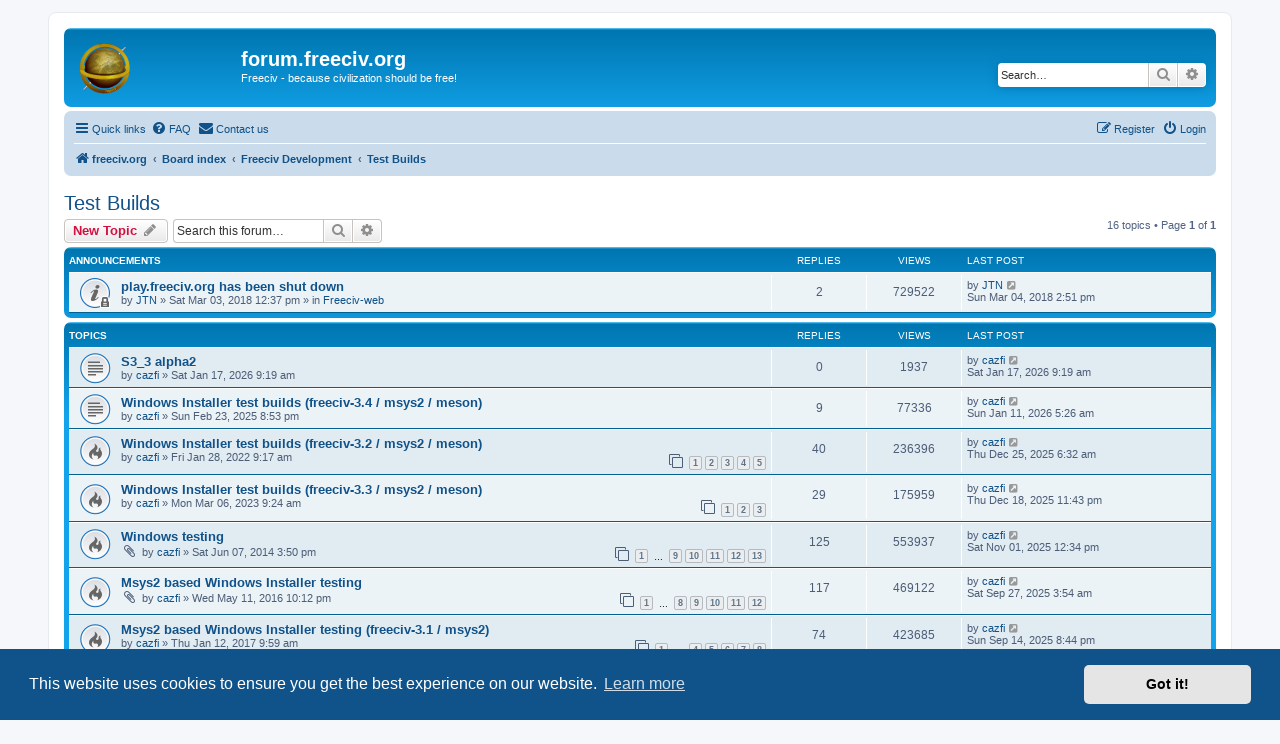

--- FILE ---
content_type: text/html; charset=UTF-8
request_url: http://forum.freeciv.org/f/viewforum.php?f=30&sid=50faf5d48a48da742b6c1b355fe4ae66
body_size: 7946
content:
<!DOCTYPE html>
<html dir="ltr" lang="en-gb">
<head>
<meta charset="utf-8" />
<meta http-equiv="X-UA-Compatible" content="IE=edge">
<meta name="viewport" content="width=device-width, initial-scale=1" />

<title>Test Builds - forum.freeciv.org</title>

	<link rel="alternate" type="application/atom+xml" title="Feed - forum.freeciv.org" href="/f/app.php/feed?sid=a2404987c9b55a9e2bc1935ec10fcf2f">			<link rel="alternate" type="application/atom+xml" title="Feed - New Topics" href="/f/app.php/feed/topics?sid=a2404987c9b55a9e2bc1935ec10fcf2f">		<link rel="alternate" type="application/atom+xml" title="Feed - Forum - Test Builds" href="/f/app.php/feed/forum/30?sid=a2404987c9b55a9e2bc1935ec10fcf2f">		
	<link rel="canonical" href="http://forum.freeciv.org/f/viewforum.php?f=30">

<!--
	phpBB style name: prosilver
	Based on style:   prosilver (this is the default phpBB3 style)
	Original author:  Tom Beddard ( http://www.subBlue.com/ )
	Modified by:
-->

<link href="./assets/css/font-awesome.min.css?assets_version=34" rel="stylesheet">
<link href="./styles/prosilver/theme/stylesheet.css?assets_version=34" rel="stylesheet">
<link href="./styles/prosilver/theme/en/stylesheet.css?assets_version=34" rel="stylesheet">



	<link href="./assets/cookieconsent/cookieconsent.min.css?assets_version=34" rel="stylesheet">

<!--[if lte IE 9]>
	<link href="./styles/prosilver/theme/tweaks.css?assets_version=34" rel="stylesheet">
<![endif]-->


<link href="./ext/rmcgirr83/contactadmin/styles/prosilver/theme/imageset.css?assets_version=34" rel="stylesheet" media="screen">



</head>
<body id="phpbb" class="nojs notouch section-viewforum ltr ">


<div id="wrap" class="wrap">
	<a id="top" class="top-anchor" accesskey="t"></a>
	<div id="page-header">
		<div class="headerbar" role="banner">
					<div class="inner">

			<div id="site-description" class="site-description">
		<a id="logo" class="logo" href="https://www.freeciv.org/" title="freeciv.org">
					<span class="site_logo"></span>
				</a>
				<h1>forum.freeciv.org</h1>
				<p>Freeciv - because civilization should be free!</p>
				<p class="skiplink"><a href="#start_here">Skip to content</a></p>
			</div>

									<div id="search-box" class="search-box search-header" role="search">
				<form action="./search.php?sid=a2404987c9b55a9e2bc1935ec10fcf2f" method="get" id="search">
				<fieldset>
					<input name="keywords" id="keywords" type="search" maxlength="128" title="Search for keywords" class="inputbox search tiny" size="20" value="" placeholder="Search…" />
					<button class="button button-search" type="submit" title="Search">
						<i class="icon fa-search fa-fw" aria-hidden="true"></i><span class="sr-only">Search</span>
					</button>
					<a href="./search.php?sid=a2404987c9b55a9e2bc1935ec10fcf2f" class="button button-search-end" title="Advanced search">
						<i class="icon fa-cog fa-fw" aria-hidden="true"></i><span class="sr-only">Advanced search</span>
					</a>
					<input type="hidden" name="sid" value="a2404987c9b55a9e2bc1935ec10fcf2f" />

				</fieldset>
				</form>
			</div>
						
			</div>
					</div>
				<div class="navbar" role="navigation">
	<div class="inner">

	<ul id="nav-main" class="nav-main linklist" role="menubar">

		<li id="quick-links" class="quick-links dropdown-container responsive-menu" data-skip-responsive="true">
			<a href="#" class="dropdown-trigger">
				<i class="icon fa-bars fa-fw" aria-hidden="true"></i><span>Quick links</span>
			</a>
			<div class="dropdown">
				<div class="pointer"><div class="pointer-inner"></div></div>
				<ul class="dropdown-contents" role="menu">
					
											<li class="separator"></li>
																									<li>
								<a href="./search.php?search_id=unanswered&amp;sid=a2404987c9b55a9e2bc1935ec10fcf2f" role="menuitem">
									<i class="icon fa-file-o fa-fw icon-gray" aria-hidden="true"></i><span>Unanswered topics</span>
								</a>
							</li>
							<li>
								<a href="./search.php?search_id=active_topics&amp;sid=a2404987c9b55a9e2bc1935ec10fcf2f" role="menuitem">
									<i class="icon fa-file-o fa-fw icon-blue" aria-hidden="true"></i><span>Active topics</span>
								</a>
							</li>
							<li class="separator"></li>
							<li>
								<a href="./search.php?sid=a2404987c9b55a9e2bc1935ec10fcf2f" role="menuitem">
									<i class="icon fa-search fa-fw" aria-hidden="true"></i><span>Search</span>
								</a>
							</li>
					
										<li class="separator"></li>

									</ul>
			</div>
		</li>

				<li data-skip-responsive="true">
			<a href="/f/app.php/help/faq?sid=a2404987c9b55a9e2bc1935ec10fcf2f" rel="help" title="Frequently Asked Questions" role="menuitem">
				<i class="icon fa-question-circle fa-fw" aria-hidden="true"></i><span>FAQ</span>
			</a>
		</li>
			<li class="" data-last-responsive="true">
		<a href="/f/app.php/contactadmin?sid=a2404987c9b55a9e2bc1935ec10fcf2f" role="menuitem">
			<i class="icon fa-envelope fa-fw" aria-hidden="true"></i><span>Contact us</span>
		</a>
	</li>
				
			<li class="rightside"  data-skip-responsive="true">
			<a href="./ucp.php?mode=login&amp;redirect=viewforum.php%3Ff%3D30&amp;sid=a2404987c9b55a9e2bc1935ec10fcf2f" title="Login" accesskey="x" role="menuitem">
				<i class="icon fa-power-off fa-fw" aria-hidden="true"></i><span>Login</span>
			</a>
		</li>
					<li class="rightside" data-skip-responsive="true">
				<a href="./ucp.php?mode=register&amp;sid=a2404987c9b55a9e2bc1935ec10fcf2f" role="menuitem">
					<i class="icon fa-pencil-square-o  fa-fw" aria-hidden="true"></i><span>Register</span>
				</a>
			</li>
						</ul>

	<ul id="nav-breadcrumbs" class="nav-breadcrumbs linklist navlinks" role="menubar">
				
		
		<li class="breadcrumbs" itemscope itemtype="https://schema.org/BreadcrumbList">

							<span class="crumb" itemtype="https://schema.org/ListItem" itemprop="itemListElement" itemscope><a itemprop="item" href="https://www.freeciv.org/" data-navbar-reference="home"><i class="icon fa-home fa-fw" aria-hidden="true"></i><span itemprop="name">freeciv.org</span></a><meta itemprop="position" content="1" /></span>
			
							<span class="crumb" itemtype="https://schema.org/ListItem" itemprop="itemListElement" itemscope><a itemprop="item" href="./index.php?sid=a2404987c9b55a9e2bc1935ec10fcf2f" accesskey="h" data-navbar-reference="index"><span itemprop="name">Board index</span></a><meta itemprop="position" content="2" /></span>

											
								<span class="crumb" itemtype="https://schema.org/ListItem" itemprop="itemListElement" itemscope data-forum-id="6"><a itemprop="item" href="./viewforum.php?f=6&amp;sid=a2404987c9b55a9e2bc1935ec10fcf2f"><span itemprop="name">Freeciv Development</span></a><meta itemprop="position" content="3" /></span>
															
								<span class="crumb" itemtype="https://schema.org/ListItem" itemprop="itemListElement" itemscope data-forum-id="30"><a itemprop="item" href="./viewforum.php?f=30&amp;sid=a2404987c9b55a9e2bc1935ec10fcf2f"><span itemprop="name">Test Builds</span></a><meta itemprop="position" content="4" /></span>
							
					</li>

		
					<li class="rightside responsive-search">
				<a href="./search.php?sid=a2404987c9b55a9e2bc1935ec10fcf2f" title="View the advanced search options" role="menuitem">
					<i class="icon fa-search fa-fw" aria-hidden="true"></i><span class="sr-only">Search</span>
				</a>
			</li>
			</ul>

	</div>
</div>
	</div>

	
	<a id="start_here" class="anchor"></a>
	<div id="page-body" class="page-body" role="main">
		
		<h2 class="forum-title"><a href="./viewforum.php?f=30&amp;sid=a2404987c9b55a9e2bc1935ec10fcf2f">Test Builds</a></h2>
<div>
	<!-- NOTE: remove the style="display: none" when you want to have the forum description on the forum body -->
	<div style="display: none !important;">Freeciv builds other than releases, for people to test.<br /></div>	</div>



	<div class="action-bar bar-top">

				
		<a href="./posting.php?mode=post&amp;f=30&amp;sid=a2404987c9b55a9e2bc1935ec10fcf2f" class="button" title="Post a new topic">
							<span>New Topic</span> <i class="icon fa-pencil fa-fw" aria-hidden="true"></i>
					</a>
				
			<div class="search-box" role="search">
			<form method="get" id="forum-search" action="./search.php?sid=a2404987c9b55a9e2bc1935ec10fcf2f">
			<fieldset>
				<input class="inputbox search tiny" type="search" name="keywords" id="search_keywords" size="20" placeholder="Search this forum…" />
				<button class="button button-search" type="submit" title="Search">
					<i class="icon fa-search fa-fw" aria-hidden="true"></i><span class="sr-only">Search</span>
				</button>
				<a href="./search.php?fid%5B%5D=30&amp;sid=a2404987c9b55a9e2bc1935ec10fcf2f" class="button button-search-end" title="Advanced search">
					<i class="icon fa-cog fa-fw" aria-hidden="true"></i><span class="sr-only">Advanced search</span>
				</a>
				<input type="hidden" name="fid[0]" value="30" />
<input type="hidden" name="sid" value="a2404987c9b55a9e2bc1935ec10fcf2f" />

			</fieldset>
			</form>
		</div>
	
	<div class="pagination">
				16 topics
					&bull; Page <strong>1</strong> of <strong>1</strong>
			</div>

	</div>




	
			<div class="forumbg announcement">
		<div class="inner">
		<ul class="topiclist">
			<li class="header">
				<dl class="row-item">
					<dt><div class="list-inner">Announcements</div></dt>
					<dd class="posts">Replies</dd>
					<dd class="views">Views</dd>
					<dd class="lastpost"><span>Last post</span></dd>
				</dl>
			</li>
		</ul>
		<ul class="topiclist topics">
	
				<li class="row bg1 global-announce">
						<dl class="row-item global_read_locked">
				<dt title="This topic is locked, you cannot edit posts or make further replies.">
										<div class="list-inner">
																		<a href="./viewtopic.php?t=89921&amp;sid=a2404987c9b55a9e2bc1935ec10fcf2f" class="topictitle">play.freeciv.org has been shut down</a>																								<br />
						
												<div class="responsive-show" style="display: none;">
							Last post by <a href="./memberlist.php?mode=viewprofile&amp;u=58&amp;sid=a2404987c9b55a9e2bc1935ec10fcf2f" class="username">JTN</a> &laquo; <a href="./viewtopic.php?p=97930&amp;sid=a2404987c9b55a9e2bc1935ec10fcf2f#p97930" title="Go to last post"><time datetime="2018-03-04T14:51:21+00:00">Sun Mar 04, 2018 2:51 pm</time></a>
							<br />Posted in <a href="./viewforum.php?f=24&amp;sid=a2404987c9b55a9e2bc1935ec10fcf2f">Freeciv-web</a>						</div>
														<span class="responsive-show left-box" style="display: none;">Replies: <strong>2</strong></span>
													
						<div class="topic-poster responsive-hide left-box">
																												by <a href="./memberlist.php?mode=viewprofile&amp;u=58&amp;sid=a2404987c9b55a9e2bc1935ec10fcf2f" class="username">JTN</a> &raquo; <time datetime="2018-03-03T12:37:13+00:00">Sat Mar 03, 2018 12:37 pm</time>
														 &raquo; in <a href="./viewforum.php?f=24&amp;sid=a2404987c9b55a9e2bc1935ec10fcf2f">Freeciv-web</a>						</div>

						
											</div>
				</dt>
				<dd class="posts">2 <dfn>Replies</dfn></dd>
				<dd class="views">729522 <dfn>Views</dfn></dd>
				<dd class="lastpost">
					<span><dfn>Last post </dfn>by <a href="./memberlist.php?mode=viewprofile&amp;u=58&amp;sid=a2404987c9b55a9e2bc1935ec10fcf2f" class="username">JTN</a>													<a href="./viewtopic.php?p=97930&amp;sid=a2404987c9b55a9e2bc1935ec10fcf2f#p97930" title="Go to last post">
								<i class="icon fa-external-link-square fa-fw icon-lightgray icon-md" aria-hidden="true"></i><span class="sr-only"></span>
							</a>
												<br /><time datetime="2018-03-04T14:51:21+00:00">Sun Mar 04, 2018 2:51 pm</time>
					</span>
				</dd>
			</dl>
					</li>
		
	

			</ul>
		</div>
	</div>
	
			<div class="forumbg">
		<div class="inner">
		<ul class="topiclist">
			<li class="header">
				<dl class="row-item">
					<dt><div class="list-inner">Topics</div></dt>
					<dd class="posts">Replies</dd>
					<dd class="views">Views</dd>
					<dd class="lastpost"><span>Last post</span></dd>
				</dl>
			</li>
		</ul>
		<ul class="topiclist topics">
	
				<li class="row bg2">
						<dl class="row-item topic_read">
				<dt title="No unread posts">
										<div class="list-inner">
																		<a href="./viewtopic.php?t=95492&amp;sid=a2404987c9b55a9e2bc1935ec10fcf2f" class="topictitle">S3_3 alpha2</a>																								<br />
						
												<div class="responsive-show" style="display: none;">
							Last post by <a href="./memberlist.php?mode=viewprofile&amp;u=56&amp;sid=a2404987c9b55a9e2bc1935ec10fcf2f" class="username">cazfi</a> &laquo; <a href="./viewtopic.php?p=111055&amp;sid=a2404987c9b55a9e2bc1935ec10fcf2f#p111055" title="Go to last post"><time datetime="2026-01-17T09:19:41+00:00">Sat Jan 17, 2026 9:19 am</time></a>
													</div>
													
						<div class="topic-poster responsive-hide left-box">
																												by <a href="./memberlist.php?mode=viewprofile&amp;u=56&amp;sid=a2404987c9b55a9e2bc1935ec10fcf2f" class="username">cazfi</a> &raquo; <time datetime="2026-01-17T09:19:41+00:00">Sat Jan 17, 2026 9:19 am</time>
																				</div>

						
											</div>
				</dt>
				<dd class="posts">0 <dfn>Replies</dfn></dd>
				<dd class="views">1937 <dfn>Views</dfn></dd>
				<dd class="lastpost">
					<span><dfn>Last post </dfn>by <a href="./memberlist.php?mode=viewprofile&amp;u=56&amp;sid=a2404987c9b55a9e2bc1935ec10fcf2f" class="username">cazfi</a>													<a href="./viewtopic.php?p=111055&amp;sid=a2404987c9b55a9e2bc1935ec10fcf2f#p111055" title="Go to last post">
								<i class="icon fa-external-link-square fa-fw icon-lightgray icon-md" aria-hidden="true"></i><span class="sr-only"></span>
							</a>
												<br /><time datetime="2026-01-17T09:19:41+00:00">Sat Jan 17, 2026 9:19 am</time>
					</span>
				</dd>
			</dl>
					</li>
		
	

	
	
				<li class="row bg1">
						<dl class="row-item topic_read">
				<dt title="No unread posts">
										<div class="list-inner">
																		<a href="./viewtopic.php?t=95131&amp;sid=a2404987c9b55a9e2bc1935ec10fcf2f" class="topictitle">Windows Installer test builds (freeciv-3.4 / msys2 / meson)</a>																								<br />
						
												<div class="responsive-show" style="display: none;">
							Last post by <a href="./memberlist.php?mode=viewprofile&amp;u=56&amp;sid=a2404987c9b55a9e2bc1935ec10fcf2f" class="username">cazfi</a> &laquo; <a href="./viewtopic.php?p=111047&amp;sid=a2404987c9b55a9e2bc1935ec10fcf2f#p111047" title="Go to last post"><time datetime="2026-01-11T05:26:40+00:00">Sun Jan 11, 2026 5:26 am</time></a>
													</div>
														<span class="responsive-show left-box" style="display: none;">Replies: <strong>9</strong></span>
													
						<div class="topic-poster responsive-hide left-box">
																												by <a href="./memberlist.php?mode=viewprofile&amp;u=56&amp;sid=a2404987c9b55a9e2bc1935ec10fcf2f" class="username">cazfi</a> &raquo; <time datetime="2025-02-23T20:53:12+00:00">Sun Feb 23, 2025 8:53 pm</time>
																				</div>

						
											</div>
				</dt>
				<dd class="posts">9 <dfn>Replies</dfn></dd>
				<dd class="views">77336 <dfn>Views</dfn></dd>
				<dd class="lastpost">
					<span><dfn>Last post </dfn>by <a href="./memberlist.php?mode=viewprofile&amp;u=56&amp;sid=a2404987c9b55a9e2bc1935ec10fcf2f" class="username">cazfi</a>													<a href="./viewtopic.php?p=111047&amp;sid=a2404987c9b55a9e2bc1935ec10fcf2f#p111047" title="Go to last post">
								<i class="icon fa-external-link-square fa-fw icon-lightgray icon-md" aria-hidden="true"></i><span class="sr-only"></span>
							</a>
												<br /><time datetime="2026-01-11T05:26:40+00:00">Sun Jan 11, 2026 5:26 am</time>
					</span>
				</dd>
			</dl>
					</li>
		
	

	
	
				<li class="row bg2">
						<dl class="row-item topic_read_hot">
				<dt title="No unread posts">
										<div class="list-inner">
																		<a href="./viewtopic.php?t=92153&amp;sid=a2404987c9b55a9e2bc1935ec10fcf2f" class="topictitle">Windows Installer test builds (freeciv-3.2 / msys2 / meson)</a>																								<br />
						
												<div class="responsive-show" style="display: none;">
							Last post by <a href="./memberlist.php?mode=viewprofile&amp;u=56&amp;sid=a2404987c9b55a9e2bc1935ec10fcf2f" class="username">cazfi</a> &laquo; <a href="./viewtopic.php?p=111009&amp;sid=a2404987c9b55a9e2bc1935ec10fcf2f#p111009" title="Go to last post"><time datetime="2025-12-25T06:32:50+00:00">Thu Dec 25, 2025 6:32 am</time></a>
													</div>
														<span class="responsive-show left-box" style="display: none;">Replies: <strong>40</strong></span>
													
						<div class="topic-poster responsive-hide left-box">
																												by <a href="./memberlist.php?mode=viewprofile&amp;u=56&amp;sid=a2404987c9b55a9e2bc1935ec10fcf2f" class="username">cazfi</a> &raquo; <time datetime="2022-01-28T09:17:01+00:00">Fri Jan 28, 2022 9:17 am</time>
																				</div>

												<div class="pagination">
							<span><i class="icon fa-clone fa-fw" aria-hidden="true"></i></span>
							<ul>
															<li><a class="button" href="./viewtopic.php?t=92153&amp;sid=a2404987c9b55a9e2bc1935ec10fcf2f">1</a></li>
																							<li><a class="button" href="./viewtopic.php?t=92153&amp;sid=a2404987c9b55a9e2bc1935ec10fcf2f&amp;start=10">2</a></li>
																							<li><a class="button" href="./viewtopic.php?t=92153&amp;sid=a2404987c9b55a9e2bc1935ec10fcf2f&amp;start=20">3</a></li>
																							<li><a class="button" href="./viewtopic.php?t=92153&amp;sid=a2404987c9b55a9e2bc1935ec10fcf2f&amp;start=30">4</a></li>
																							<li><a class="button" href="./viewtopic.php?t=92153&amp;sid=a2404987c9b55a9e2bc1935ec10fcf2f&amp;start=40">5</a></li>
																																													</ul>
						</div>
						
											</div>
				</dt>
				<dd class="posts">40 <dfn>Replies</dfn></dd>
				<dd class="views">236396 <dfn>Views</dfn></dd>
				<dd class="lastpost">
					<span><dfn>Last post </dfn>by <a href="./memberlist.php?mode=viewprofile&amp;u=56&amp;sid=a2404987c9b55a9e2bc1935ec10fcf2f" class="username">cazfi</a>													<a href="./viewtopic.php?p=111009&amp;sid=a2404987c9b55a9e2bc1935ec10fcf2f#p111009" title="Go to last post">
								<i class="icon fa-external-link-square fa-fw icon-lightgray icon-md" aria-hidden="true"></i><span class="sr-only"></span>
							</a>
												<br /><time datetime="2025-12-25T06:32:50+00:00">Thu Dec 25, 2025 6:32 am</time>
					</span>
				</dd>
			</dl>
					</li>
		
	

	
	
				<li class="row bg1">
						<dl class="row-item topic_read_hot">
				<dt title="No unread posts">
										<div class="list-inner">
																		<a href="./viewtopic.php?t=93610&amp;sid=a2404987c9b55a9e2bc1935ec10fcf2f" class="topictitle">Windows Installer test builds (freeciv-3.3 / msys2 / meson)</a>																								<br />
						
												<div class="responsive-show" style="display: none;">
							Last post by <a href="./memberlist.php?mode=viewprofile&amp;u=56&amp;sid=a2404987c9b55a9e2bc1935ec10fcf2f" class="username">cazfi</a> &laquo; <a href="./viewtopic.php?p=111005&amp;sid=a2404987c9b55a9e2bc1935ec10fcf2f#p111005" title="Go to last post"><time datetime="2025-12-18T23:43:26+00:00">Thu Dec 18, 2025 11:43 pm</time></a>
													</div>
														<span class="responsive-show left-box" style="display: none;">Replies: <strong>29</strong></span>
													
						<div class="topic-poster responsive-hide left-box">
																												by <a href="./memberlist.php?mode=viewprofile&amp;u=56&amp;sid=a2404987c9b55a9e2bc1935ec10fcf2f" class="username">cazfi</a> &raquo; <time datetime="2023-03-06T09:24:53+00:00">Mon Mar 06, 2023 9:24 am</time>
																				</div>

												<div class="pagination">
							<span><i class="icon fa-clone fa-fw" aria-hidden="true"></i></span>
							<ul>
															<li><a class="button" href="./viewtopic.php?t=93610&amp;sid=a2404987c9b55a9e2bc1935ec10fcf2f">1</a></li>
																							<li><a class="button" href="./viewtopic.php?t=93610&amp;sid=a2404987c9b55a9e2bc1935ec10fcf2f&amp;start=10">2</a></li>
																							<li><a class="button" href="./viewtopic.php?t=93610&amp;sid=a2404987c9b55a9e2bc1935ec10fcf2f&amp;start=20">3</a></li>
																																													</ul>
						</div>
						
											</div>
				</dt>
				<dd class="posts">29 <dfn>Replies</dfn></dd>
				<dd class="views">175959 <dfn>Views</dfn></dd>
				<dd class="lastpost">
					<span><dfn>Last post </dfn>by <a href="./memberlist.php?mode=viewprofile&amp;u=56&amp;sid=a2404987c9b55a9e2bc1935ec10fcf2f" class="username">cazfi</a>													<a href="./viewtopic.php?p=111005&amp;sid=a2404987c9b55a9e2bc1935ec10fcf2f#p111005" title="Go to last post">
								<i class="icon fa-external-link-square fa-fw icon-lightgray icon-md" aria-hidden="true"></i><span class="sr-only"></span>
							</a>
												<br /><time datetime="2025-12-18T23:43:26+00:00">Thu Dec 18, 2025 11:43 pm</time>
					</span>
				</dd>
			</dl>
					</li>
		
	

	
	
				<li class="row bg2">
						<dl class="row-item topic_read_hot">
				<dt title="No unread posts">
										<div class="list-inner">
																		<a href="./viewtopic.php?t=315&amp;sid=a2404987c9b55a9e2bc1935ec10fcf2f" class="topictitle">Windows testing</a>																								<br />
						
												<div class="responsive-show" style="display: none;">
							Last post by <a href="./memberlist.php?mode=viewprofile&amp;u=56&amp;sid=a2404987c9b55a9e2bc1935ec10fcf2f" class="username">cazfi</a> &laquo; <a href="./viewtopic.php?p=110947&amp;sid=a2404987c9b55a9e2bc1935ec10fcf2f#p110947" title="Go to last post"><time datetime="2025-11-01T12:34:56+00:00">Sat Nov 01, 2025 12:34 pm</time></a>
													</div>
														<span class="responsive-show left-box" style="display: none;">Replies: <strong>125</strong></span>
													
						<div class="topic-poster responsive-hide left-box">
														<i class="icon fa-paperclip fa-fw" aria-hidden="true"></i>														by <a href="./memberlist.php?mode=viewprofile&amp;u=56&amp;sid=a2404987c9b55a9e2bc1935ec10fcf2f" class="username">cazfi</a> &raquo; <time datetime="2014-06-07T15:50:23+00:00">Sat Jun 07, 2014 3:50 pm</time>
																				</div>

												<div class="pagination">
							<span><i class="icon fa-clone fa-fw" aria-hidden="true"></i></span>
							<ul>
															<li><a class="button" href="./viewtopic.php?t=315&amp;sid=a2404987c9b55a9e2bc1935ec10fcf2f">1</a></li>
																							<li class="ellipsis"><span>…</span></li>
																							<li><a class="button" href="./viewtopic.php?t=315&amp;sid=a2404987c9b55a9e2bc1935ec10fcf2f&amp;start=80">9</a></li>
																							<li><a class="button" href="./viewtopic.php?t=315&amp;sid=a2404987c9b55a9e2bc1935ec10fcf2f&amp;start=90">10</a></li>
																							<li><a class="button" href="./viewtopic.php?t=315&amp;sid=a2404987c9b55a9e2bc1935ec10fcf2f&amp;start=100">11</a></li>
																							<li><a class="button" href="./viewtopic.php?t=315&amp;sid=a2404987c9b55a9e2bc1935ec10fcf2f&amp;start=110">12</a></li>
																							<li><a class="button" href="./viewtopic.php?t=315&amp;sid=a2404987c9b55a9e2bc1935ec10fcf2f&amp;start=120">13</a></li>
																																													</ul>
						</div>
						
											</div>
				</dt>
				<dd class="posts">125 <dfn>Replies</dfn></dd>
				<dd class="views">553937 <dfn>Views</dfn></dd>
				<dd class="lastpost">
					<span><dfn>Last post </dfn>by <a href="./memberlist.php?mode=viewprofile&amp;u=56&amp;sid=a2404987c9b55a9e2bc1935ec10fcf2f" class="username">cazfi</a>													<a href="./viewtopic.php?p=110947&amp;sid=a2404987c9b55a9e2bc1935ec10fcf2f#p110947" title="Go to last post">
								<i class="icon fa-external-link-square fa-fw icon-lightgray icon-md" aria-hidden="true"></i><span class="sr-only"></span>
							</a>
												<br /><time datetime="2025-11-01T12:34:56+00:00">Sat Nov 01, 2025 12:34 pm</time>
					</span>
				</dd>
			</dl>
					</li>
		
	

	
	
				<li class="row bg1">
						<dl class="row-item topic_read_hot">
				<dt title="No unread posts">
										<div class="list-inner">
																		<a href="./viewtopic.php?t=842&amp;sid=a2404987c9b55a9e2bc1935ec10fcf2f" class="topictitle">Msys2 based Windows Installer testing</a>																								<br />
						
												<div class="responsive-show" style="display: none;">
							Last post by <a href="./memberlist.php?mode=viewprofile&amp;u=56&amp;sid=a2404987c9b55a9e2bc1935ec10fcf2f" class="username">cazfi</a> &laquo; <a href="./viewtopic.php?p=110917&amp;sid=a2404987c9b55a9e2bc1935ec10fcf2f#p110917" title="Go to last post"><time datetime="2025-09-27T03:54:42+00:00">Sat Sep 27, 2025 3:54 am</time></a>
													</div>
														<span class="responsive-show left-box" style="display: none;">Replies: <strong>117</strong></span>
													
						<div class="topic-poster responsive-hide left-box">
														<i class="icon fa-paperclip fa-fw" aria-hidden="true"></i>														by <a href="./memberlist.php?mode=viewprofile&amp;u=56&amp;sid=a2404987c9b55a9e2bc1935ec10fcf2f" class="username">cazfi</a> &raquo; <time datetime="2016-05-11T22:12:17+00:00">Wed May 11, 2016 10:12 pm</time>
																				</div>

												<div class="pagination">
							<span><i class="icon fa-clone fa-fw" aria-hidden="true"></i></span>
							<ul>
															<li><a class="button" href="./viewtopic.php?t=842&amp;sid=a2404987c9b55a9e2bc1935ec10fcf2f">1</a></li>
																							<li class="ellipsis"><span>…</span></li>
																							<li><a class="button" href="./viewtopic.php?t=842&amp;sid=a2404987c9b55a9e2bc1935ec10fcf2f&amp;start=70">8</a></li>
																							<li><a class="button" href="./viewtopic.php?t=842&amp;sid=a2404987c9b55a9e2bc1935ec10fcf2f&amp;start=80">9</a></li>
																							<li><a class="button" href="./viewtopic.php?t=842&amp;sid=a2404987c9b55a9e2bc1935ec10fcf2f&amp;start=90">10</a></li>
																							<li><a class="button" href="./viewtopic.php?t=842&amp;sid=a2404987c9b55a9e2bc1935ec10fcf2f&amp;start=100">11</a></li>
																							<li><a class="button" href="./viewtopic.php?t=842&amp;sid=a2404987c9b55a9e2bc1935ec10fcf2f&amp;start=110">12</a></li>
																																													</ul>
						</div>
						
											</div>
				</dt>
				<dd class="posts">117 <dfn>Replies</dfn></dd>
				<dd class="views">469122 <dfn>Views</dfn></dd>
				<dd class="lastpost">
					<span><dfn>Last post </dfn>by <a href="./memberlist.php?mode=viewprofile&amp;u=56&amp;sid=a2404987c9b55a9e2bc1935ec10fcf2f" class="username">cazfi</a>													<a href="./viewtopic.php?p=110917&amp;sid=a2404987c9b55a9e2bc1935ec10fcf2f#p110917" title="Go to last post">
								<i class="icon fa-external-link-square fa-fw icon-lightgray icon-md" aria-hidden="true"></i><span class="sr-only"></span>
							</a>
												<br /><time datetime="2025-09-27T03:54:42+00:00">Sat Sep 27, 2025 3:54 am</time>
					</span>
				</dd>
			</dl>
					</li>
		
	

	
	
				<li class="row bg2">
						<dl class="row-item topic_read_hot">
				<dt title="No unread posts">
										<div class="list-inner">
																		<a href="./viewtopic.php?t=62654&amp;sid=a2404987c9b55a9e2bc1935ec10fcf2f" class="topictitle">Msys2 based Windows Installer testing (freeciv-3.1 / msys2)</a>																								<br />
						
												<div class="responsive-show" style="display: none;">
							Last post by <a href="./memberlist.php?mode=viewprofile&amp;u=56&amp;sid=a2404987c9b55a9e2bc1935ec10fcf2f" class="username">cazfi</a> &laquo; <a href="./viewtopic.php?p=110907&amp;sid=a2404987c9b55a9e2bc1935ec10fcf2f#p110907" title="Go to last post"><time datetime="2025-09-14T20:44:49+00:00">Sun Sep 14, 2025 8:44 pm</time></a>
													</div>
														<span class="responsive-show left-box" style="display: none;">Replies: <strong>74</strong></span>
													
						<div class="topic-poster responsive-hide left-box">
																												by <a href="./memberlist.php?mode=viewprofile&amp;u=56&amp;sid=a2404987c9b55a9e2bc1935ec10fcf2f" class="username">cazfi</a> &raquo; <time datetime="2017-01-12T09:59:43+00:00">Thu Jan 12, 2017 9:59 am</time>
																				</div>

												<div class="pagination">
							<span><i class="icon fa-clone fa-fw" aria-hidden="true"></i></span>
							<ul>
															<li><a class="button" href="./viewtopic.php?t=62654&amp;sid=a2404987c9b55a9e2bc1935ec10fcf2f">1</a></li>
																							<li class="ellipsis"><span>…</span></li>
																							<li><a class="button" href="./viewtopic.php?t=62654&amp;sid=a2404987c9b55a9e2bc1935ec10fcf2f&amp;start=30">4</a></li>
																							<li><a class="button" href="./viewtopic.php?t=62654&amp;sid=a2404987c9b55a9e2bc1935ec10fcf2f&amp;start=40">5</a></li>
																							<li><a class="button" href="./viewtopic.php?t=62654&amp;sid=a2404987c9b55a9e2bc1935ec10fcf2f&amp;start=50">6</a></li>
																							<li><a class="button" href="./viewtopic.php?t=62654&amp;sid=a2404987c9b55a9e2bc1935ec10fcf2f&amp;start=60">7</a></li>
																							<li><a class="button" href="./viewtopic.php?t=62654&amp;sid=a2404987c9b55a9e2bc1935ec10fcf2f&amp;start=70">8</a></li>
																																													</ul>
						</div>
						
											</div>
				</dt>
				<dd class="posts">74 <dfn>Replies</dfn></dd>
				<dd class="views">423685 <dfn>Views</dfn></dd>
				<dd class="lastpost">
					<span><dfn>Last post </dfn>by <a href="./memberlist.php?mode=viewprofile&amp;u=56&amp;sid=a2404987c9b55a9e2bc1935ec10fcf2f" class="username">cazfi</a>													<a href="./viewtopic.php?p=110907&amp;sid=a2404987c9b55a9e2bc1935ec10fcf2f#p110907" title="Go to last post">
								<i class="icon fa-external-link-square fa-fw icon-lightgray icon-md" aria-hidden="true"></i><span class="sr-only"></span>
							</a>
												<br /><time datetime="2025-09-14T20:44:49+00:00">Sun Sep 14, 2025 8:44 pm</time>
					</span>
				</dd>
			</dl>
					</li>
		
	

	
	
				<li class="row bg1">
						<dl class="row-item topic_read">
				<dt title="No unread posts">
										<div class="list-inner">
																		<a href="./viewtopic.php?t=95412&amp;sid=a2404987c9b55a9e2bc1935ec10fcf2f" class="topictitle">S3_3 alpha1</a>																								<br />
						
												<div class="responsive-show" style="display: none;">
							Last post by <a href="./memberlist.php?mode=viewprofile&amp;u=56&amp;sid=a2404987c9b55a9e2bc1935ec10fcf2f" class="username">cazfi</a> &laquo; <a href="./viewtopic.php?p=110697&amp;sid=a2404987c9b55a9e2bc1935ec10fcf2f#p110697" title="Go to last post"><time datetime="2025-05-25T22:16:30+00:00">Sun May 25, 2025 10:16 pm</time></a>
													</div>
													
						<div class="topic-poster responsive-hide left-box">
																												by <a href="./memberlist.php?mode=viewprofile&amp;u=56&amp;sid=a2404987c9b55a9e2bc1935ec10fcf2f" class="username">cazfi</a> &raquo; <time datetime="2025-05-25T22:16:30+00:00">Sun May 25, 2025 10:16 pm</time>
																				</div>

						
											</div>
				</dt>
				<dd class="posts">0 <dfn>Replies</dfn></dd>
				<dd class="views">41495 <dfn>Views</dfn></dd>
				<dd class="lastpost">
					<span><dfn>Last post </dfn>by <a href="./memberlist.php?mode=viewprofile&amp;u=56&amp;sid=a2404987c9b55a9e2bc1935ec10fcf2f" class="username">cazfi</a>													<a href="./viewtopic.php?p=110697&amp;sid=a2404987c9b55a9e2bc1935ec10fcf2f#p110697" title="Go to last post">
								<i class="icon fa-external-link-square fa-fw icon-lightgray icon-md" aria-hidden="true"></i><span class="sr-only"></span>
							</a>
												<br /><time datetime="2025-05-25T22:16:30+00:00">Sun May 25, 2025 10:16 pm</time>
					</span>
				</dd>
			</dl>
					</li>
		
	

	
	
				<li class="row bg2">
						<dl class="row-item topic_read">
				<dt title="No unread posts">
										<div class="list-inner">
																		<a href="./viewtopic.php?t=95081&amp;sid=a2404987c9b55a9e2bc1935ec10fcf2f" class="topictitle">S3_2-alpha4</a>																								<br />
						
												<div class="responsive-show" style="display: none;">
							Last post by <a href="./memberlist.php?mode=viewprofile&amp;u=56&amp;sid=a2404987c9b55a9e2bc1935ec10fcf2f" class="username">cazfi</a> &laquo; <a href="./viewtopic.php?p=110019&amp;sid=a2404987c9b55a9e2bc1935ec10fcf2f#p110019" title="Go to last post"><time datetime="2024-11-13T23:10:39+00:00">Wed Nov 13, 2024 11:10 pm</time></a>
													</div>
														<span class="responsive-show left-box" style="display: none;">Replies: <strong>1</strong></span>
													
						<div class="topic-poster responsive-hide left-box">
																												by <a href="./memberlist.php?mode=viewprofile&amp;u=56&amp;sid=a2404987c9b55a9e2bc1935ec10fcf2f" class="username">cazfi</a> &raquo; <time datetime="2024-11-13T01:34:14+00:00">Wed Nov 13, 2024 1:34 am</time>
																				</div>

						
											</div>
				</dt>
				<dd class="posts">1 <dfn>Replies</dfn></dd>
				<dd class="views">28463 <dfn>Views</dfn></dd>
				<dd class="lastpost">
					<span><dfn>Last post </dfn>by <a href="./memberlist.php?mode=viewprofile&amp;u=56&amp;sid=a2404987c9b55a9e2bc1935ec10fcf2f" class="username">cazfi</a>													<a href="./viewtopic.php?p=110019&amp;sid=a2404987c9b55a9e2bc1935ec10fcf2f#p110019" title="Go to last post">
								<i class="icon fa-external-link-square fa-fw icon-lightgray icon-md" aria-hidden="true"></i><span class="sr-only"></span>
							</a>
												<br /><time datetime="2024-11-13T23:10:39+00:00">Wed Nov 13, 2024 11:10 pm</time>
					</span>
				</dd>
			</dl>
					</li>
		
	

	
	
				<li class="row bg1">
						<dl class="row-item topic_read">
				<dt title="No unread posts">
										<div class="list-inner">
																		<a href="./viewtopic.php?t=95035&amp;sid=a2404987c9b55a9e2bc1935ec10fcf2f" class="topictitle">S3_2-alpha3</a>																								<br />
						
												<div class="responsive-show" style="display: none;">
							Last post by <a href="./memberlist.php?mode=viewprofile&amp;u=56&amp;sid=a2404987c9b55a9e2bc1935ec10fcf2f" class="username">cazfi</a> &laquo; <a href="./viewtopic.php?p=109795&amp;sid=a2404987c9b55a9e2bc1935ec10fcf2f#p109795" title="Go to last post"><time datetime="2024-06-08T18:58:52+00:00">Sat Jun 08, 2024 6:58 pm</time></a>
													</div>
													
						<div class="topic-poster responsive-hide left-box">
																												by <a href="./memberlist.php?mode=viewprofile&amp;u=56&amp;sid=a2404987c9b55a9e2bc1935ec10fcf2f" class="username">cazfi</a> &raquo; <time datetime="2024-06-08T18:58:52+00:00">Sat Jun 08, 2024 6:58 pm</time>
																				</div>

						
											</div>
				</dt>
				<dd class="posts">0 <dfn>Replies</dfn></dd>
				<dd class="views">50807 <dfn>Views</dfn></dd>
				<dd class="lastpost">
					<span><dfn>Last post </dfn>by <a href="./memberlist.php?mode=viewprofile&amp;u=56&amp;sid=a2404987c9b55a9e2bc1935ec10fcf2f" class="username">cazfi</a>													<a href="./viewtopic.php?p=109795&amp;sid=a2404987c9b55a9e2bc1935ec10fcf2f#p109795" title="Go to last post">
								<i class="icon fa-external-link-square fa-fw icon-lightgray icon-md" aria-hidden="true"></i><span class="sr-only"></span>
							</a>
												<br /><time datetime="2024-06-08T18:58:52+00:00">Sat Jun 08, 2024 6:58 pm</time>
					</span>
				</dd>
			</dl>
					</li>
		
	

	
	
				<li class="row bg2">
						<dl class="row-item topic_read_hot">
				<dt title="No unread posts">
										<div class="list-inner">
																		<a href="./viewtopic.php?t=91909&amp;sid=a2404987c9b55a9e2bc1935ec10fcf2f" class="topictitle">Windows Installer test builds (freeciv-3.2 / msys2 / autotools)</a>																								<br />
						
												<div class="responsive-show" style="display: none;">
							Last post by <a href="./memberlist.php?mode=viewprofile&amp;u=56&amp;sid=a2404987c9b55a9e2bc1935ec10fcf2f" class="username">cazfi</a> &laquo; <a href="./viewtopic.php?p=109630&amp;sid=a2404987c9b55a9e2bc1935ec10fcf2f#p109630" title="Go to last post"><time datetime="2024-03-27T06:30:04+00:00">Wed Mar 27, 2024 6:30 am</time></a>
													</div>
														<span class="responsive-show left-box" style="display: none;">Replies: <strong>30</strong></span>
													
						<div class="topic-poster responsive-hide left-box">
																												by <a href="./memberlist.php?mode=viewprofile&amp;u=56&amp;sid=a2404987c9b55a9e2bc1935ec10fcf2f" class="username">cazfi</a> &raquo; <time datetime="2021-03-10T04:59:35+00:00">Wed Mar 10, 2021 4:59 am</time>
																				</div>

												<div class="pagination">
							<span><i class="icon fa-clone fa-fw" aria-hidden="true"></i></span>
							<ul>
															<li><a class="button" href="./viewtopic.php?t=91909&amp;sid=a2404987c9b55a9e2bc1935ec10fcf2f">1</a></li>
																							<li><a class="button" href="./viewtopic.php?t=91909&amp;sid=a2404987c9b55a9e2bc1935ec10fcf2f&amp;start=10">2</a></li>
																							<li><a class="button" href="./viewtopic.php?t=91909&amp;sid=a2404987c9b55a9e2bc1935ec10fcf2f&amp;start=20">3</a></li>
																							<li><a class="button" href="./viewtopic.php?t=91909&amp;sid=a2404987c9b55a9e2bc1935ec10fcf2f&amp;start=30">4</a></li>
																																													</ul>
						</div>
						
											</div>
				</dt>
				<dd class="posts">30 <dfn>Replies</dfn></dd>
				<dd class="views">169677 <dfn>Views</dfn></dd>
				<dd class="lastpost">
					<span><dfn>Last post </dfn>by <a href="./memberlist.php?mode=viewprofile&amp;u=56&amp;sid=a2404987c9b55a9e2bc1935ec10fcf2f" class="username">cazfi</a>													<a href="./viewtopic.php?p=109630&amp;sid=a2404987c9b55a9e2bc1935ec10fcf2f#p109630" title="Go to last post">
								<i class="icon fa-external-link-square fa-fw icon-lightgray icon-md" aria-hidden="true"></i><span class="sr-only"></span>
							</a>
												<br /><time datetime="2024-03-27T06:30:04+00:00">Wed Mar 27, 2024 6:30 am</time>
					</span>
				</dd>
			</dl>
					</li>
		
	

	
	
				<li class="row bg1">
						<dl class="row-item topic_read">
				<dt title="No unread posts">
										<div class="list-inner">
																		<a href="./viewtopic.php?t=93660&amp;sid=a2404987c9b55a9e2bc1935ec10fcf2f" class="topictitle">Windows Installer test builds (freeciv-3.3 / msys2 / autotools)</a>																								<br />
						
												<div class="responsive-show" style="display: none;">
							Last post by <a href="./memberlist.php?mode=viewprofile&amp;u=56&amp;sid=a2404987c9b55a9e2bc1935ec10fcf2f" class="username">cazfi</a> &laquo; <a href="./viewtopic.php?p=109629&amp;sid=a2404987c9b55a9e2bc1935ec10fcf2f#p109629" title="Go to last post"><time datetime="2024-03-27T06:29:16+00:00">Wed Mar 27, 2024 6:29 am</time></a>
													</div>
														<span class="responsive-show left-box" style="display: none;">Replies: <strong>10</strong></span>
													
						<div class="topic-poster responsive-hide left-box">
																												by <a href="./memberlist.php?mode=viewprofile&amp;u=56&amp;sid=a2404987c9b55a9e2bc1935ec10fcf2f" class="username">cazfi</a> &raquo; <time datetime="2023-03-21T15:24:35+00:00">Tue Mar 21, 2023 3:24 pm</time>
																				</div>

												<div class="pagination">
							<span><i class="icon fa-clone fa-fw" aria-hidden="true"></i></span>
							<ul>
															<li><a class="button" href="./viewtopic.php?t=93660&amp;sid=a2404987c9b55a9e2bc1935ec10fcf2f">1</a></li>
																							<li><a class="button" href="./viewtopic.php?t=93660&amp;sid=a2404987c9b55a9e2bc1935ec10fcf2f&amp;start=10">2</a></li>
																																													</ul>
						</div>
						
											</div>
				</dt>
				<dd class="posts">10 <dfn>Replies</dfn></dd>
				<dd class="views">120252 <dfn>Views</dfn></dd>
				<dd class="lastpost">
					<span><dfn>Last post </dfn>by <a href="./memberlist.php?mode=viewprofile&amp;u=56&amp;sid=a2404987c9b55a9e2bc1935ec10fcf2f" class="username">cazfi</a>													<a href="./viewtopic.php?p=109629&amp;sid=a2404987c9b55a9e2bc1935ec10fcf2f#p109629" title="Go to last post">
								<i class="icon fa-external-link-square fa-fw icon-lightgray icon-md" aria-hidden="true"></i><span class="sr-only"></span>
							</a>
												<br /><time datetime="2024-03-27T06:29:16+00:00">Wed Mar 27, 2024 6:29 am</time>
					</span>
				</dd>
			</dl>
					</li>
		
	

	
	
				<li class="row bg2">
						<dl class="row-item topic_read">
				<dt title="No unread posts">
										<div class="list-inner">
																		<a href="./viewtopic.php?t=94710&amp;sid=a2404987c9b55a9e2bc1935ec10fcf2f" class="topictitle">S3_2-alpha2</a>																								<br />
						
												<div class="responsive-show" style="display: none;">
							Last post by <a href="./memberlist.php?mode=viewprofile&amp;u=56&amp;sid=a2404987c9b55a9e2bc1935ec10fcf2f" class="username">cazfi</a> &laquo; <a href="./viewtopic.php?p=109620&amp;sid=a2404987c9b55a9e2bc1935ec10fcf2f#p109620" title="Go to last post"><time datetime="2024-03-23T10:17:50+00:00">Sat Mar 23, 2024 10:17 am</time></a>
													</div>
														<span class="responsive-show left-box" style="display: none;">Replies: <strong>2</strong></span>
													
						<div class="topic-poster responsive-hide left-box">
																												by <a href="./memberlist.php?mode=viewprofile&amp;u=56&amp;sid=a2404987c9b55a9e2bc1935ec10fcf2f" class="username">cazfi</a> &raquo; <time datetime="2023-12-23T20:29:22+00:00">Sat Dec 23, 2023 8:29 pm</time>
																				</div>

						
											</div>
				</dt>
				<dd class="posts">2 <dfn>Replies</dfn></dd>
				<dd class="views">48668 <dfn>Views</dfn></dd>
				<dd class="lastpost">
					<span><dfn>Last post </dfn>by <a href="./memberlist.php?mode=viewprofile&amp;u=56&amp;sid=a2404987c9b55a9e2bc1935ec10fcf2f" class="username">cazfi</a>													<a href="./viewtopic.php?p=109620&amp;sid=a2404987c9b55a9e2bc1935ec10fcf2f#p109620" title="Go to last post">
								<i class="icon fa-external-link-square fa-fw icon-lightgray icon-md" aria-hidden="true"></i><span class="sr-only"></span>
							</a>
												<br /><time datetime="2024-03-23T10:17:50+00:00">Sat Mar 23, 2024 10:17 am</time>
					</span>
				</dd>
			</dl>
					</li>
		
	

	
	
				<li class="row bg1">
						<dl class="row-item topic_read_hot">
				<dt title="No unread posts">
										<div class="list-inner">
																		<a href="./viewtopic.php?t=5292&amp;sid=a2404987c9b55a9e2bc1935ec10fcf2f" class="topictitle">Msys2 based Windows Installer testing (freeciv-3.0)</a>																								<br />
						
												<div class="responsive-show" style="display: none;">
							Last post by <a href="./memberlist.php?mode=viewprofile&amp;u=56&amp;sid=a2404987c9b55a9e2bc1935ec10fcf2f" class="username">cazfi</a> &laquo; <a href="./viewtopic.php?p=109128&amp;sid=a2404987c9b55a9e2bc1935ec10fcf2f#p109128" title="Go to last post"><time datetime="2023-12-12T20:38:40+00:00">Tue Dec 12, 2023 8:38 pm</time></a>
													</div>
														<span class="responsive-show left-box" style="display: none;">Replies: <strong>62</strong></span>
													
						<div class="topic-poster responsive-hide left-box">
																												by <a href="./memberlist.php?mode=viewprofile&amp;u=56&amp;sid=a2404987c9b55a9e2bc1935ec10fcf2f" class="username">cazfi</a> &raquo; <time datetime="2016-08-18T03:38:10+00:00">Thu Aug 18, 2016 3:38 am</time>
																				</div>

												<div class="pagination">
							<span><i class="icon fa-clone fa-fw" aria-hidden="true"></i></span>
							<ul>
															<li><a class="button" href="./viewtopic.php?t=5292&amp;sid=a2404987c9b55a9e2bc1935ec10fcf2f">1</a></li>
																							<li class="ellipsis"><span>…</span></li>
																							<li><a class="button" href="./viewtopic.php?t=5292&amp;sid=a2404987c9b55a9e2bc1935ec10fcf2f&amp;start=20">3</a></li>
																							<li><a class="button" href="./viewtopic.php?t=5292&amp;sid=a2404987c9b55a9e2bc1935ec10fcf2f&amp;start=30">4</a></li>
																							<li><a class="button" href="./viewtopic.php?t=5292&amp;sid=a2404987c9b55a9e2bc1935ec10fcf2f&amp;start=40">5</a></li>
																							<li><a class="button" href="./viewtopic.php?t=5292&amp;sid=a2404987c9b55a9e2bc1935ec10fcf2f&amp;start=50">6</a></li>
																							<li><a class="button" href="./viewtopic.php?t=5292&amp;sid=a2404987c9b55a9e2bc1935ec10fcf2f&amp;start=60">7</a></li>
																																													</ul>
						</div>
						
											</div>
				</dt>
				<dd class="posts">62 <dfn>Replies</dfn></dd>
				<dd class="views">459997 <dfn>Views</dfn></dd>
				<dd class="lastpost">
					<span><dfn>Last post </dfn>by <a href="./memberlist.php?mode=viewprofile&amp;u=56&amp;sid=a2404987c9b55a9e2bc1935ec10fcf2f" class="username">cazfi</a>													<a href="./viewtopic.php?p=109128&amp;sid=a2404987c9b55a9e2bc1935ec10fcf2f#p109128" title="Go to last post">
								<i class="icon fa-external-link-square fa-fw icon-lightgray icon-md" aria-hidden="true"></i><span class="sr-only"></span>
							</a>
												<br /><time datetime="2023-12-12T20:38:40+00:00">Tue Dec 12, 2023 8:38 pm</time>
					</span>
				</dd>
			</dl>
					</li>
		
	

	
	
				<li class="row bg2">
						<dl class="row-item topic_read">
				<dt title="No unread posts">
										<div class="list-inner">
																		<a href="./viewtopic.php?t=91989&amp;sid=a2404987c9b55a9e2bc1935ec10fcf2f" class="topictitle">Crosser based nightly Windows builds</a>																								<br />
						
												<div class="responsive-show" style="display: none;">
							Last post by <a href="./memberlist.php?mode=viewprofile&amp;u=56&amp;sid=a2404987c9b55a9e2bc1935ec10fcf2f" class="username">cazfi</a> &laquo; <a href="./viewtopic.php?p=107624&amp;sid=a2404987c9b55a9e2bc1935ec10fcf2f#p107624" title="Go to last post"><time datetime="2023-04-03T17:27:07+00:00">Mon Apr 03, 2023 5:27 pm</time></a>
													</div>
														<span class="responsive-show left-box" style="display: none;">Replies: <strong>13</strong></span>
													
						<div class="topic-poster responsive-hide left-box">
																												by <a href="./memberlist.php?mode=viewprofile&amp;u=56&amp;sid=a2404987c9b55a9e2bc1935ec10fcf2f" class="username">cazfi</a> &raquo; <time datetime="2021-09-26T01:30:27+00:00">Sun Sep 26, 2021 1:30 am</time>
																				</div>

												<div class="pagination">
							<span><i class="icon fa-clone fa-fw" aria-hidden="true"></i></span>
							<ul>
															<li><a class="button" href="./viewtopic.php?t=91989&amp;sid=a2404987c9b55a9e2bc1935ec10fcf2f">1</a></li>
																							<li><a class="button" href="./viewtopic.php?t=91989&amp;sid=a2404987c9b55a9e2bc1935ec10fcf2f&amp;start=10">2</a></li>
																																													</ul>
						</div>
						
											</div>
				</dt>
				<dd class="posts">13 <dfn>Replies</dfn></dd>
				<dd class="views">84919 <dfn>Views</dfn></dd>
				<dd class="lastpost">
					<span><dfn>Last post </dfn>by <a href="./memberlist.php?mode=viewprofile&amp;u=56&amp;sid=a2404987c9b55a9e2bc1935ec10fcf2f" class="username">cazfi</a>													<a href="./viewtopic.php?p=107624&amp;sid=a2404987c9b55a9e2bc1935ec10fcf2f#p107624" title="Go to last post">
								<i class="icon fa-external-link-square fa-fw icon-lightgray icon-md" aria-hidden="true"></i><span class="sr-only"></span>
							</a>
												<br /><time datetime="2023-04-03T17:27:07+00:00">Mon Apr 03, 2023 5:27 pm</time>
					</span>
				</dd>
			</dl>
					</li>
		
	

	
	
				<li class="row bg1">
						<dl class="row-item topic_read">
				<dt title="No unread posts">
										<div class="list-inner">
																		<a href="./viewtopic.php?t=93632&amp;sid=a2404987c9b55a9e2bc1935ec10fcf2f" class="topictitle">MacOS meson built 3.1beta self-contained app</a>																								<br />
						
												<div class="responsive-show" style="display: none;">
							Last post by <a href="./memberlist.php?mode=viewprofile&amp;u=71&amp;sid=a2404987c9b55a9e2bc1935ec10fcf2f" class="username">janior</a> &laquo; <a href="./viewtopic.php?p=107589&amp;sid=a2404987c9b55a9e2bc1935ec10fcf2f#p107589" title="Go to last post"><time datetime="2023-03-29T16:08:31+00:00">Wed Mar 29, 2023 4:08 pm</time></a>
													</div>
														<span class="responsive-show left-box" style="display: none;">Replies: <strong>3</strong></span>
													
						<div class="topic-poster responsive-hide left-box">
																												by <a href="./memberlist.php?mode=viewprofile&amp;u=1645&amp;sid=a2404987c9b55a9e2bc1935ec10fcf2f" class="username">Dino the Dinosore</a> &raquo; <time datetime="2023-03-13T02:32:00+00:00">Mon Mar 13, 2023 2:32 am</time>
																				</div>

						
											</div>
				</dt>
				<dd class="posts">3 <dfn>Replies</dfn></dd>
				<dd class="views">44505 <dfn>Views</dfn></dd>
				<dd class="lastpost">
					<span><dfn>Last post </dfn>by <a href="./memberlist.php?mode=viewprofile&amp;u=71&amp;sid=a2404987c9b55a9e2bc1935ec10fcf2f" class="username">janior</a>													<a href="./viewtopic.php?p=107589&amp;sid=a2404987c9b55a9e2bc1935ec10fcf2f#p107589" title="Go to last post">
								<i class="icon fa-external-link-square fa-fw icon-lightgray icon-md" aria-hidden="true"></i><span class="sr-only"></span>
							</a>
												<br /><time datetime="2023-03-29T16:08:31+00:00">Wed Mar 29, 2023 4:08 pm</time>
					</span>
				</dd>
			</dl>
					</li>
		
				</ul>
		</div>
	</div>
	

	<div class="action-bar bar-bottom">
					
			<a href="./posting.php?mode=post&amp;f=30&amp;sid=a2404987c9b55a9e2bc1935ec10fcf2f" class="button" title="Post a new topic">
							<span>New Topic</span> <i class="icon fa-pencil fa-fw" aria-hidden="true"></i>
						</a>

					
					<form method="post" action="./viewforum.php?f=30&amp;sid=a2404987c9b55a9e2bc1935ec10fcf2f">
			<div class="dropdown-container dropdown-container-left dropdown-button-control sort-tools">
	<span title="Display and sorting options" class="button button-secondary dropdown-trigger dropdown-select">
		<i class="icon fa-sort-amount-asc fa-fw" aria-hidden="true"></i>
		<span class="caret"><i class="icon fa-sort-down fa-fw" aria-hidden="true"></i></span>
	</span>
	<div class="dropdown hidden">
		<div class="pointer"><div class="pointer-inner"></div></div>
		<div class="dropdown-contents">
			<fieldset class="display-options">
							<label>Display: <select name="st" id="st"><option value="0" selected="selected">All Topics</option><option value="1">1 day</option><option value="7">7 days</option><option value="14">2 weeks</option><option value="30">1 month</option><option value="90">3 months</option><option value="180">6 months</option><option value="365">1 year</option></select></label>
								<label>Sort by: <select name="sk" id="sk"><option value="a">Author</option><option value="t" selected="selected">Post time</option><option value="r">Replies</option><option value="s">Subject</option><option value="v">Views</option></select></label>
				<label>Direction: <select name="sd" id="sd"><option value="a">Ascending</option><option value="d" selected="selected">Descending</option></select></label>
								<hr class="dashed" />
				<input type="submit" class="button2" name="sort" value="Go" />
						</fieldset>
		</div>
	</div>
</div>
			</form>
		
		<div class="pagination">
						16 topics
							 &bull; Page <strong>1</strong> of <strong>1</strong>
					</div>
	</div>


<div class="action-bar actions-jump">
		<p class="jumpbox-return">
		<a href="./index.php?sid=a2404987c9b55a9e2bc1935ec10fcf2f" class="left-box arrow-left" accesskey="r">
			<i class="icon fa-angle-left fa-fw icon-black" aria-hidden="true"></i><span>Return to Board Index</span>
		</a>
	</p>
	
		<div class="jumpbox dropdown-container dropdown-container-right dropdown-up dropdown-left dropdown-button-control" id="jumpbox">
			<span title="Jump to" class="button button-secondary dropdown-trigger dropdown-select">
				<span>Jump to</span>
				<span class="caret"><i class="icon fa-sort-down fa-fw" aria-hidden="true"></i></span>
			</span>
		<div class="dropdown">
			<div class="pointer"><div class="pointer-inner"></div></div>
			<ul class="dropdown-contents">
																				<li><a href="./viewforum.php?f=3&amp;sid=a2404987c9b55a9e2bc1935ec10fcf2f" class="jumpbox-cat-link"> <span> Project</span></a></li>
																<li><a href="./viewforum.php?f=4&amp;sid=a2404987c9b55a9e2bc1935ec10fcf2f" class="jumpbox-sub-link"><span class="spacer"></span> <span>&#8627; &nbsp; Announcements</span></a></li>
																<li><a href="./viewforum.php?f=23&amp;sid=a2404987c9b55a9e2bc1935ec10fcf2f" class="jumpbox-cat-link"> <span> Variants</span></a></li>
																<li><a href="./viewforum.php?f=24&amp;sid=a2404987c9b55a9e2bc1935ec10fcf2f" class="jumpbox-sub-link"><span class="spacer"></span> <span>&#8627; &nbsp; Freeciv-web</span></a></li>
																<li><a href="./viewforum.php?f=20&amp;sid=a2404987c9b55a9e2bc1935ec10fcf2f" class="jumpbox-sub-link"><span class="spacer"></span> <span>&#8627; &nbsp; Longturn</span></a></li>
																<li><a href="./viewforum.php?f=5&amp;sid=a2404987c9b55a9e2bc1935ec10fcf2f" class="jumpbox-cat-link"> <span> Gaming</span></a></li>
																<li><a href="./viewforum.php?f=16&amp;sid=a2404987c9b55a9e2bc1935ec10fcf2f" class="jumpbox-sub-link"><span class="spacer"></span> <span>&#8627; &nbsp; Multiplayer / Online gaming</span></a></li>
																<li><a href="./viewforum.php?f=17&amp;sid=a2404987c9b55a9e2bc1935ec10fcf2f" class="jumpbox-sub-link"><span class="spacer"></span> <span>&#8627; &nbsp; Single player</span></a></li>
																<li><a href="./viewforum.php?f=18&amp;sid=a2404987c9b55a9e2bc1935ec10fcf2f" class="jumpbox-sub-link"><span class="spacer"></span> <span>&#8627; &nbsp; Gameplay</span></a></li>
																<li><a href="./viewforum.php?f=19&amp;sid=a2404987c9b55a9e2bc1935ec10fcf2f" class="jumpbox-sub-link"><span class="spacer"></span> <span>&#8627; &nbsp; Community</span></a></li>
																<li><a href="./viewforum.php?f=29&amp;sid=a2404987c9b55a9e2bc1935ec10fcf2f" class="jumpbox-cat-link"> <span> Modpacks</span></a></li>
																<li><a href="./viewforum.php?f=11&amp;sid=a2404987c9b55a9e2bc1935ec10fcf2f" class="jumpbox-sub-link"><span class="spacer"></span> <span>&#8627; &nbsp; Rulesets and modpacks</span></a></li>
																<li><a href="./viewforum.php?f=12&amp;sid=a2404987c9b55a9e2bc1935ec10fcf2f" class="jumpbox-sub-link"><span class="spacer"></span> <span>&#8627; &nbsp; Art and tilesets</span></a></li>
																<li><a href="./viewforum.php?f=6&amp;sid=a2404987c9b55a9e2bc1935ec10fcf2f" class="jumpbox-cat-link"> <span> Freeciv Development</span></a></li>
																<li><a href="./viewforum.php?f=13&amp;sid=a2404987c9b55a9e2bc1935ec10fcf2f" class="jumpbox-sub-link"><span class="spacer"></span> <span>&#8627; &nbsp; Wishlist</span></a></li>
																<li><a href="./viewforum.php?f=14&amp;sid=a2404987c9b55a9e2bc1935ec10fcf2f" class="jumpbox-sub-link"><span class="spacer"></span> <span>&#8627; &nbsp; Contribution</span></a></li>
																<li><a href="./viewforum.php?f=15&amp;sid=a2404987c9b55a9e2bc1935ec10fcf2f" class="jumpbox-sub-link"><span class="spacer"></span> <span>&#8627; &nbsp; Help wanted</span></a></li>
																<li><a href="./viewforum.php?f=31&amp;sid=a2404987c9b55a9e2bc1935ec10fcf2f" class="jumpbox-sub-link"><span class="spacer"></span> <span>&#8627; &nbsp; Upcoming Releases</span></a></li>
																<li><a href="./viewforum.php?f=30&amp;sid=a2404987c9b55a9e2bc1935ec10fcf2f" class="jumpbox-sub-link"><span class="spacer"></span> <span>&#8627; &nbsp; Test Builds</span></a></li>
																<li><a href="./viewforum.php?f=7&amp;sid=a2404987c9b55a9e2bc1935ec10fcf2f" class="jumpbox-cat-link"> <span> Everything else</span></a></li>
																<li><a href="./viewforum.php?f=8&amp;sid=a2404987c9b55a9e2bc1935ec10fcf2f" class="jumpbox-sub-link"><span class="spacer"></span> <span>&#8627; &nbsp; Tech support</span></a></li>
																<li><a href="./viewforum.php?f=9&amp;sid=a2404987c9b55a9e2bc1935ec10fcf2f" class="jumpbox-sub-link"><span class="spacer"></span> <span>&#8627; &nbsp; General discussion</span></a></li>
																<li><a href="./viewforum.php?f=26&amp;sid=a2404987c9b55a9e2bc1935ec10fcf2f" class="jumpbox-sub-link"><span class="spacer"></span> <span>&#8627; &nbsp; Polls</span></a></li>
																<li><a href="./viewforum.php?f=22&amp;sid=a2404987c9b55a9e2bc1935ec10fcf2f" class="jumpbox-sub-link"><span class="spacer"></span> <span>&#8627; &nbsp; Forum</span></a></li>
																<li><a href="./viewforum.php?f=10&amp;sid=a2404987c9b55a9e2bc1935ec10fcf2f" class="jumpbox-sub-link"><span class="spacer"></span> <span>&#8627; &nbsp; Test</span></a></li>
											</ul>
		</div>
	</div>

	</div>



	<div class="stat-block permissions">
		<h3>Forum permissions</h3>
		<p>You <strong>cannot</strong> post new topics in this forum<br />You <strong>cannot</strong> reply to topics in this forum<br />You <strong>cannot</strong> edit your posts in this forum<br />You <strong>cannot</strong> delete your posts in this forum<br />You <strong>cannot</strong> post attachments in this forum<br /></p>
	</div>

			</div>


<div id="page-footer" class="page-footer" role="contentinfo">
	<div class="navbar" role="navigation">
	<div class="inner">

	<ul id="nav-footer" class="nav-footer linklist" role="menubar">
		<li class="breadcrumbs">
							<span class="crumb"><a href="https://www.freeciv.org/" data-navbar-reference="home"><i class="icon fa-home fa-fw" aria-hidden="true"></i><span>freeciv.org</span></a></span>									<span class="crumb"><a href="./index.php?sid=a2404987c9b55a9e2bc1935ec10fcf2f" data-navbar-reference="index"><span>Board index</span></a></span>					</li>
		
				<li class="rightside">All times are <span title="UTC">UTC</span></li>
							<li class="rightside">
				<a href="./ucp.php?mode=delete_cookies&amp;sid=a2404987c9b55a9e2bc1935ec10fcf2f" data-ajax="true" data-refresh="true" role="menuitem">
					<i class="icon fa-trash fa-fw" aria-hidden="true"></i><span>Delete cookies</span>
				</a>
			</li>
												<li class="rightside" data-last-responsive="true">
		<a href="/f/app.php/contactadmin?sid=a2404987c9b55a9e2bc1935ec10fcf2f" role="menuitem">
			<i class="icon fa-envelope fa-fw" aria-hidden="true"></i><span>Contact us</span>
		</a>
	</li>
			</ul>

	</div>
</div>

	<div class="copyright">
				<p class="footer-row">
			<span class="footer-copyright">Powered by <a href="https://www.phpbb.com/">phpBB</a>&reg; Forum Software &copy; phpBB Limited</span>
		</p>
						<p class="footer-row" role="menu">
			<a class="footer-link" href="./ucp.php?mode=privacy&amp;sid=a2404987c9b55a9e2bc1935ec10fcf2f" title="Privacy" role="menuitem">
				<span class="footer-link-text">Privacy</span>
			</a>
			|
			<a class="footer-link" href="./ucp.php?mode=terms&amp;sid=a2404987c9b55a9e2bc1935ec10fcf2f" title="Terms" role="menuitem">
				<span class="footer-link-text">Terms</span>
			</a>
		</p>
					</div>

	<div id="darkenwrapper" class="darkenwrapper" data-ajax-error-title="AJAX error" data-ajax-error-text="Something went wrong when processing your request." data-ajax-error-text-abort="User aborted request." data-ajax-error-text-timeout="Your request timed out; please try again." data-ajax-error-text-parsererror="Something went wrong with the request and the server returned an invalid reply.">
		<div id="darken" class="darken">&nbsp;</div>
	</div>

	<div id="phpbb_alert" class="phpbb_alert" data-l-err="Error" data-l-timeout-processing-req="Request timed out.">
		<a href="#" class="alert_close">
			<i class="icon fa-times-circle fa-fw" aria-hidden="true"></i>
		</a>
		<h3 class="alert_title">&nbsp;</h3><p class="alert_text"></p>
	</div>
	<div id="phpbb_confirm" class="phpbb_alert">
		<a href="#" class="alert_close">
			<i class="icon fa-times-circle fa-fw" aria-hidden="true"></i>
		</a>
		<div class="alert_text"></div>
	</div>
</div>

</div>

<div>
	<a id="bottom" class="anchor" accesskey="z"></a>
	</div>

<script src="./assets/javascript/jquery-3.6.0.min.js?assets_version=34"></script>
<script src="./assets/javascript/core.js?assets_version=34"></script>

	<script src="./assets/cookieconsent/cookieconsent.min.js?assets_version=34"></script>
	<script>
		if (typeof window.cookieconsent === "object") {
			window.addEventListener("load", function(){
				window.cookieconsent.initialise({
					"palette": {
						"popup": {
							"background": "#0F538A"
						},
						"button": {
							"background": "#E5E5E5"
						}
					},
					"theme": "classic",
					"content": {
						"message": "This\u0020website\u0020uses\u0020cookies\u0020to\u0020ensure\u0020you\u0020get\u0020the\u0020best\u0020experience\u0020on\u0020our\u0020website.",
						"dismiss": "Got\u0020it\u0021",
						"link": "Learn\u0020more",
						"href": "./ucp.php?mode=privacy&amp;sid=a2404987c9b55a9e2bc1935ec10fcf2f"
					}
				});
			});
		}
	</script>

<script>
(function($) {  // Avoid conflicts with other libraries

'use strict';

	phpbb.addAjaxCallback('reporttosfs', function(data) {
		if (data.postid !== "undefined") {
			$('#sfs' + data.postid).hide();
			phpbb.closeDarkenWrapper(5000);
		}
	});

})(jQuery);
</script>
<script src="./styles/prosilver/template/forum_fn.js?assets_version=34"></script>
<script src="./styles/prosilver/template/ajax.js?assets_version=34"></script>



</body>
</html>
